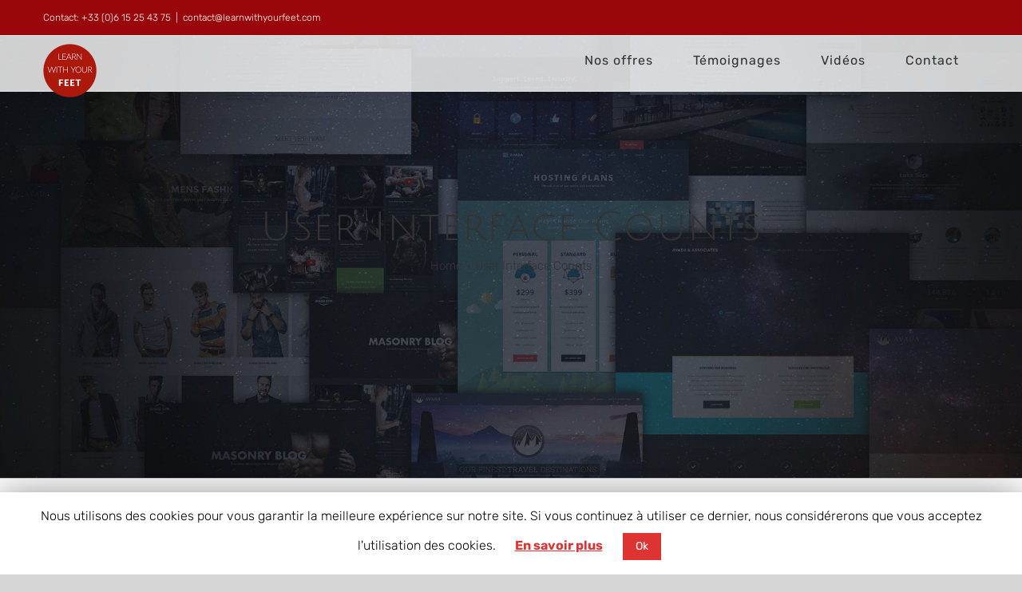

--- FILE ---
content_type: text/html; charset=UTF-8
request_url: https://www.learnwithyourfeet.com/user-interface-counts/
body_size: 11863
content:
<!DOCTYPE html>
<html class="avada-html-layout-wide" lang="fr-FR" prefix="og: http://ogp.me/ns# fb: http://ogp.me/ns/fb#">
<head>
	<meta http-equiv="X-UA-Compatible" content="IE=edge" />
	<meta http-equiv="Content-Type" content="text/html; charset=utf-8"/>
	<meta name="viewport" content="width=device-width, initial-scale=1" />
	<title>User Interface Counts - Learn with your feet</title>

<!-- This site is optimized with the Yoast SEO plugin v12.9.1 - https://yoast.com/wordpress/plugins/seo/ -->
<meta name="robots" content="max-snippet:-1, max-image-preview:large, max-video-preview:-1"/>
<link rel="canonical" href="https://www.learnwithyourfeet.com/user-interface-counts/" />
<meta property="og:locale" content="fr_FR" />
<meta property="og:type" content="article" />
<meta property="og:title" content="User Interface Counts - Learn with your feet" />
<meta property="og:description" content="orem ipsum dolor sit amet, consectetur adipiscing elit. Mauris quis &hellip;" />
<meta property="og:url" content="https://www.learnwithyourfeet.com/user-interface-counts/" />
<meta property="og:site_name" content="Learn with your feet" />
<meta property="article:section" content="design" />
<meta property="article:published_time" content="2017-12-07T21:57:07+00:00" />
<meta property="og:image" content="https://www.learnwithyourfeet.com/site/wp-content/uploads/2017/12/promote_post_5.jpg" />
<meta property="og:image:secure_url" content="https://www.learnwithyourfeet.com/site/wp-content/uploads/2017/12/promote_post_5.jpg" />
<meta property="og:image:width" content="1500" />
<meta property="og:image:height" content="800" />
<meta name="twitter:card" content="summary_large_image" />
<meta name="twitter:description" content="orem ipsum dolor sit amet, consectetur adipiscing elit. Mauris quis [&hellip;]" />
<meta name="twitter:title" content="User Interface Counts - Learn with your feet" />
<meta name="twitter:image" content="https://www.learnwithyourfeet.com/site/wp-content/uploads/2017/12/promote_post_5.jpg" />
<script type='application/ld+json' class='yoast-schema-graph yoast-schema-graph--main'>{"@context":"https://schema.org","@graph":[{"@type":"WebSite","@id":"https://www.learnwithyourfeet.com/#website","url":"https://www.learnwithyourfeet.com/","name":"Learn with your feet","description":"Your English Coach \u00e0 Amiens","potentialAction":{"@type":"SearchAction","target":"https://www.learnwithyourfeet.com/?s={search_term_string}","query-input":"required name=search_term_string"}},{"@type":"ImageObject","@id":"https://www.learnwithyourfeet.com/user-interface-counts/#primaryimage","url":"https://www.learnwithyourfeet.com/site/wp-content/uploads/2017/12/promote_post_5.jpg","width":1500,"height":800},{"@type":"WebPage","@id":"https://www.learnwithyourfeet.com/user-interface-counts/#webpage","url":"https://www.learnwithyourfeet.com/user-interface-counts/","inLanguage":"fr-FR","name":"User Interface Counts - Learn with your feet","isPartOf":{"@id":"https://www.learnwithyourfeet.com/#website"},"primaryImageOfPage":{"@id":"https://www.learnwithyourfeet.com/user-interface-counts/#primaryimage"},"datePublished":"2017-12-07T21:57:07+00:00","dateModified":"2017-12-07T21:57:07+00:00","author":{"@id":"https://www.learnwithyourfeet.com/#/schema/person/80b2dfe9ef82aa34658dbd8b5c5df3aa"}},{"@type":["Person"],"@id":"https://www.learnwithyourfeet.com/#/schema/person/80b2dfe9ef82aa34658dbd8b5c5df3aa","name":"Admin","image":{"@type":"ImageObject","@id":"https://www.learnwithyourfeet.com/#authorlogo","url":"https://secure.gravatar.com/avatar/e62721156bf26eda26bd9d076b4568a6?s=96&d=mm&r=g","caption":"Admin"},"sameAs":[]}]}</script>
<!-- / Yoast SEO plugin. -->

<link rel='dns-prefetch' href='//s.w.org' />
<link rel="alternate" type="application/rss+xml" title="Learn with your feet &raquo; Flux" href="https://www.learnwithyourfeet.com/feed/" />
		
		
		
		
				
		<meta property="og:title" content="User Interface Counts"/>
		<meta property="og:type" content="article"/>
		<meta property="og:url" content="https://www.learnwithyourfeet.com/user-interface-counts/"/>
		<meta property="og:site_name" content="Learn with your feet"/>
		<meta property="og:description" content="Lorem ipsum dolor sit amet, consectetur adipiscing elit. Mauris quis orci quis metus euismod vulputate vitae vitae nunc. Aliquam erat volutpat. Mauris in eros dapibus, pellentesque justo sed, posuere urna. Etiam risus justo, porttitor ac odio ut, consequat interdum odio. Mauris tristique at risus eget facilisis. Vivamus mattis metus sit amet tortor eleifend euismod. Integer"/>

									<meta property="og:image" content="https://www.learnwithyourfeet.com/site/wp-content/uploads/2017/12/promote_post_5.jpg"/>
									<script type="text/javascript">
			window._wpemojiSettings = {"baseUrl":"https:\/\/s.w.org\/images\/core\/emoji\/13.0.0\/72x72\/","ext":".png","svgUrl":"https:\/\/s.w.org\/images\/core\/emoji\/13.0.0\/svg\/","svgExt":".svg","source":{"concatemoji":"https:\/\/www.learnwithyourfeet.com\/site\/wp-includes\/js\/wp-emoji-release.min.js?ver=5.5.17"}};
			!function(e,a,t){var n,r,o,i=a.createElement("canvas"),p=i.getContext&&i.getContext("2d");function s(e,t){var a=String.fromCharCode;p.clearRect(0,0,i.width,i.height),p.fillText(a.apply(this,e),0,0);e=i.toDataURL();return p.clearRect(0,0,i.width,i.height),p.fillText(a.apply(this,t),0,0),e===i.toDataURL()}function c(e){var t=a.createElement("script");t.src=e,t.defer=t.type="text/javascript",a.getElementsByTagName("head")[0].appendChild(t)}for(o=Array("flag","emoji"),t.supports={everything:!0,everythingExceptFlag:!0},r=0;r<o.length;r++)t.supports[o[r]]=function(e){if(!p||!p.fillText)return!1;switch(p.textBaseline="top",p.font="600 32px Arial",e){case"flag":return s([127987,65039,8205,9895,65039],[127987,65039,8203,9895,65039])?!1:!s([55356,56826,55356,56819],[55356,56826,8203,55356,56819])&&!s([55356,57332,56128,56423,56128,56418,56128,56421,56128,56430,56128,56423,56128,56447],[55356,57332,8203,56128,56423,8203,56128,56418,8203,56128,56421,8203,56128,56430,8203,56128,56423,8203,56128,56447]);case"emoji":return!s([55357,56424,8205,55356,57212],[55357,56424,8203,55356,57212])}return!1}(o[r]),t.supports.everything=t.supports.everything&&t.supports[o[r]],"flag"!==o[r]&&(t.supports.everythingExceptFlag=t.supports.everythingExceptFlag&&t.supports[o[r]]);t.supports.everythingExceptFlag=t.supports.everythingExceptFlag&&!t.supports.flag,t.DOMReady=!1,t.readyCallback=function(){t.DOMReady=!0},t.supports.everything||(n=function(){t.readyCallback()},a.addEventListener?(a.addEventListener("DOMContentLoaded",n,!1),e.addEventListener("load",n,!1)):(e.attachEvent("onload",n),a.attachEvent("onreadystatechange",function(){"complete"===a.readyState&&t.readyCallback()})),(n=t.source||{}).concatemoji?c(n.concatemoji):n.wpemoji&&n.twemoji&&(c(n.twemoji),c(n.wpemoji)))}(window,document,window._wpemojiSettings);
		</script>
		<style type="text/css">
img.wp-smiley,
img.emoji {
	display: inline !important;
	border: none !important;
	box-shadow: none !important;
	height: 1em !important;
	width: 1em !important;
	margin: 0 .07em !important;
	vertical-align: -0.1em !important;
	background: none !important;
	padding: 0 !important;
}
</style>
	<link rel='stylesheet' id='ai1ec_style-css'  href='//www.learnwithyourfeet.com/site/wp-content/plugins/all-in-one-event-calendar/cache/b8dccca1_ai1ec_parsed_css.css?ver=2.6.1' type='text/css' media='all' />
<link rel='stylesheet' id='cookie-law-info-css'  href='https://www.learnwithyourfeet.com/site/wp-content/plugins/cookie-law-info/public/css/cookie-law-info-public.css?ver=1.8.2' type='text/css' media='all' />
<link rel='stylesheet' id='cookie-law-info-gdpr-css'  href='https://www.learnwithyourfeet.com/site/wp-content/plugins/cookie-law-info/public/css/cookie-law-info-gdpr.css?ver=1.8.2' type='text/css' media='all' />
<link rel='stylesheet' id='rs-plugin-settings-css'  href='https://www.learnwithyourfeet.com/site/wp-content/plugins/revslider/public/assets/css/settings.css?ver=5.4.8.3' type='text/css' media='all' />
<style id='rs-plugin-settings-inline-css' type='text/css'>
#rs-demo-id {}
</style>
<link rel='stylesheet' id='avada-stylesheet-css'  href='https://www.learnwithyourfeet.com/site/wp-content/themes/Avada/assets/css/style.min.css?ver=5.8.2' type='text/css' media='all' />
<link rel='stylesheet' id='child-style-css'  href='https://www.learnwithyourfeet.com/site/wp-content/themes/Avada-Child-Theme/style.css?ver=5.5.17' type='text/css' media='all' />
<!--[if IE]>
<link rel='stylesheet' id='avada-IE-css'  href='https://www.learnwithyourfeet.com/site/wp-content/themes/Avada/assets/css/ie.min.css?ver=5.8.2' type='text/css' media='all' />
<style id='avada-IE-inline-css' type='text/css'>
.avada-select-parent .select-arrow{background-color:#ffffff}
.select-arrow{background-color:#ffffff}
</style>
<![endif]-->
<link rel='stylesheet' id='fusion-dynamic-css-css'  href='https://www.learnwithyourfeet.com/site/wp-content/uploads/fusion-styles/4e2290a3adc0f08bf1273e237072af85.min.css?ver=5.5.17' type='text/css' media='all' />
<link rel='stylesheet' id='wpdevelop-bts-css'  href='https://www.learnwithyourfeet.com/site/wp-content/plugins/booking/assets/libs/bootstrap/css/bootstrap.css?ver=3.3.5.1' type='text/css' media='all' />
<link rel='stylesheet' id='wpdevelop-bts-theme-css'  href='https://www.learnwithyourfeet.com/site/wp-content/plugins/booking/assets/libs/bootstrap/css/bootstrap-theme.css?ver=3.3.5.1' type='text/css' media='all' />
<link rel='stylesheet' id='wpbc-client-pages-css'  href='https://www.learnwithyourfeet.com/site/wp-content/plugins/booking/css/client.css?ver=8.7.2' type='text/css' media='all' />
<link rel='stylesheet' id='wpbc-calendar-css'  href='https://www.learnwithyourfeet.com/site/wp-content/plugins/booking/css/calendar.css?ver=8.7.2' type='text/css' media='all' />
<link rel='stylesheet' id='wpbc-calendar-skin-css'  href='https://www.learnwithyourfeet.com/site/wp-content/plugins/booking/css/skins/traditional.css?ver=8.7.2' type='text/css' media='all' />
<link rel='stylesheet' id='wpbc-flex-timeline-css'  href='https://www.learnwithyourfeet.com/site/wp-content/plugins/booking/core/timeline/v2/css/timeline_v2.css?ver=8.7.2' type='text/css' media='all' />
<link rel='stylesheet' id='wpbc-flex-timeline-skin-css'  href='https://www.learnwithyourfeet.com/site/wp-content/plugins/booking/core/timeline/v2/css/timeline_skin_v2.css?ver=8.7.2' type='text/css' media='all' />
<script type='text/javascript' src='https://www.learnwithyourfeet.com/site/wp-includes/js/jquery/jquery.js?ver=1.12.4-wp' id='jquery-core-js'></script>
<script type='text/javascript' id='cookie-law-info-js-extra'>
/* <![CDATA[ */
var Cli_Data = {"nn_cookie_ids":[],"cookielist":[]};
var log_object = {"ajax_url":"https:\/\/www.learnwithyourfeet.com\/site\/wp-admin\/admin-ajax.php"};
/* ]]> */
</script>
<script type='text/javascript' src='https://www.learnwithyourfeet.com/site/wp-content/plugins/cookie-law-info/public/js/cookie-law-info-public.js?ver=1.8.2' id='cookie-law-info-js'></script>
<script type='text/javascript' src='https://www.learnwithyourfeet.com/site/wp-content/plugins/revslider/public/assets/js/jquery.themepunch.tools.min.js?ver=5.4.8.3' id='tp-tools-js'></script>
<script type='text/javascript' src='https://www.learnwithyourfeet.com/site/wp-content/plugins/revslider/public/assets/js/jquery.themepunch.revolution.min.js?ver=5.4.8.3' id='revmin-js'></script>
<script type='text/javascript' id='wpbc-global-vars-js-extra'>
/* <![CDATA[ */
var wpbc_global1 = {"wpbc_ajaxurl":"https:\/\/www.learnwithyourfeet.com\/site\/wp-admin\/admin-ajax.php","wpdev_bk_plugin_url":"https:\/\/www.learnwithyourfeet.com\/site\/wp-content\/plugins\/booking","wpdev_bk_today":"[2026,1,16,7,26]","visible_booking_id_on_page":"[]","booking_max_monthes_in_calendar":"1y","user_unavilable_days":"[0,1,3,4,5,6,999]","wpdev_bk_edit_id_hash":"","wpdev_bk_plugin_filename":"wpdev-booking.php","bk_days_selection_mode":"single","wpdev_bk_personal":"0","block_some_dates_from_today":"0","message_verif_requred":"Ce champ est obligatoire","message_verif_requred_for_check_box":"Cette case doit \u00eatre coch\u00e9e","message_verif_requred_for_radio_box":"Au moins une option doit \u00eatre s\u00e9lectionn\u00e9e","message_verif_emeil":"Champ courriel incorrect","message_verif_same_emeil":"Vos adresses mail ne correspondent pas","message_verif_selectdts":"Merci de s\u00e9lectionner vos dates de r\u00e9servation dans le calendrier.","parent_booking_resources":"[]","new_booking_title":"Merci pour votre r\u00e9servation.  Nous vous enverrons une confirmation de votre r\u00e9servation le plus t\u00f4t possible.","new_booking_title_time":"7000","type_of_thank_you_message":"message","thank_you_page_URL":"https:\/\/www.learnwithyourfeet.com\/thank-you","is_am_pm_inside_time":"false","is_booking_used_check_in_out_time":"false","wpbc_active_locale":"fr_FR","wpbc_message_processing":"En cours de traitement","wpbc_message_deleting":"Suppression","wpbc_message_updating":"Mise \u00e0 jour","wpbc_message_saving":"Sauvegarde","message_checkinouttime_error":"Erreur ! S\\'il vous plait remettez \u00e0 z\u00e9ro les dates d\\'entr\u00e9e\/sortie ci-dessus.","message_starttime_error":"Heure de d\u00e9but invalide. Cette date ou heure est peut etre d\u00e9j\u00e0 r\u00e9serv\u00e9, ou d\u00e9j\u00e0 dans le pass\u00e9! Merci de choisir une autre date ou heure.","message_endtime_error":"Heure de fin invalide. Cette date ou heure est peut etre d\u00e9j\u00e0 r\u00e9serv\u00e9, ou d\u00e9j\u00e0 dans le pass\u00e9, ou avant le d\u00e9but! Merci de choisir une autre date ou heure.","message_rangetime_error":"Cette date ou heure est peut etre d\u00e9j\u00e0 r\u00e9serv\u00e9, ou d\u00e9j\u00e0 dans le pass\u00e9!","message_durationtime_error":"Cette date ou heure est peut etre d\u00e9j\u00e0 r\u00e9serv\u00e9, ou d\u00e9j\u00e0 dans le pass\u00e9!","bk_highlight_timeslot_word":"Heures:"};
/* ]]> */
</script>
<script type='text/javascript' src='https://www.learnwithyourfeet.com/site/wp-content/plugins/booking/js/wpbc_vars.js?ver=8.7.2' id='wpbc-global-vars-js'></script>
<script type='text/javascript' src='https://www.learnwithyourfeet.com/site/wp-content/plugins/booking/assets/libs/bootstrap/js/bootstrap.js?ver=3.3.5.1' id='wpdevelop-bootstrap-js'></script>
<script type='text/javascript' src='https://www.learnwithyourfeet.com/site/wp-content/plugins/booking/js/wpbc-migrate.js?ver=1.1' id='wpbc-migrate-js'></script>
<script type='text/javascript' src='https://www.learnwithyourfeet.com/site/wp-content/plugins/booking/js/datepick/jquery.datepick.js?ver=1.1' id='wpbc-datepick-js'></script>
<script type='text/javascript' src='https://www.learnwithyourfeet.com/site/wp-content/plugins/booking/js/datepick/jquery.datepick-fr.js?ver=1.1' id='wpbc-datepick-localize-js'></script>
<script type='text/javascript' src='https://www.learnwithyourfeet.com/site/wp-content/plugins/booking/js/client.js?ver=8.7.2' id='wpbc-main-client-js'></script>
<script type='text/javascript' src='https://www.learnwithyourfeet.com/site/wp-content/plugins/booking/js/wpbc_times.js?ver=8.7.2' id='wpbc-times-js'></script>
<script type='text/javascript' src='https://www.learnwithyourfeet.com/site/wp-content/plugins/booking/core/timeline/v2/_out/timeline_v2.js?ver=8.7.2' id='wpbc-timeline-flex-js'></script>
<link rel="https://api.w.org/" href="https://www.learnwithyourfeet.com/wp-json/" /><link rel="alternate" type="application/json" href="https://www.learnwithyourfeet.com/wp-json/wp/v2/posts/341" /><link rel="EditURI" type="application/rsd+xml" title="RSD" href="https://www.learnwithyourfeet.com/site/xmlrpc.php?rsd" />
<link rel="wlwmanifest" type="application/wlwmanifest+xml" href="https://www.learnwithyourfeet.com/site/wp-includes/wlwmanifest.xml" /> 
<meta name="generator" content="WordPress 5.5.17" />
<link rel='shortlink' href='https://www.learnwithyourfeet.com/?p=341' />
<link rel="alternate" type="application/json+oembed" href="https://www.learnwithyourfeet.com/wp-json/oembed/1.0/embed?url=https%3A%2F%2Fwww.learnwithyourfeet.com%2Fuser-interface-counts%2F" />
<link rel="alternate" type="text/xml+oembed" href="https://www.learnwithyourfeet.com/wp-json/oembed/1.0/embed?url=https%3A%2F%2Fwww.learnwithyourfeet.com%2Fuser-interface-counts%2F&#038;format=xml" />
		<script type="text/javascript">
			var cli_flush_cache=2;
		</script>
		<meta name="generator" content="Powered by Slider Revolution 5.4.8.3 - responsive, Mobile-Friendly Slider Plugin for WordPress with comfortable drag and drop interface." />
<link rel="icon" href="https://www.learnwithyourfeet.com/site/wp-content/uploads/2019/03/cropped-logo-32x32.png" sizes="32x32" />
<link rel="icon" href="https://www.learnwithyourfeet.com/site/wp-content/uploads/2019/03/cropped-logo-192x192.png" sizes="192x192" />
<link rel="apple-touch-icon" href="https://www.learnwithyourfeet.com/site/wp-content/uploads/2019/03/cropped-logo-180x180.png" />
<meta name="msapplication-TileImage" content="https://www.learnwithyourfeet.com/site/wp-content/uploads/2019/03/cropped-logo-270x270.png" />
<script type="text/javascript">function setREVStartSize(e){									
						try{ e.c=jQuery(e.c);var i=jQuery(window).width(),t=9999,r=0,n=0,l=0,f=0,s=0,h=0;
							if(e.responsiveLevels&&(jQuery.each(e.responsiveLevels,function(e,f){f>i&&(t=r=f,l=e),i>f&&f>r&&(r=f,n=e)}),t>r&&(l=n)),f=e.gridheight[l]||e.gridheight[0]||e.gridheight,s=e.gridwidth[l]||e.gridwidth[0]||e.gridwidth,h=i/s,h=h>1?1:h,f=Math.round(h*f),"fullscreen"==e.sliderLayout){var u=(e.c.width(),jQuery(window).height());if(void 0!=e.fullScreenOffsetContainer){var c=e.fullScreenOffsetContainer.split(",");if (c) jQuery.each(c,function(e,i){u=jQuery(i).length>0?u-jQuery(i).outerHeight(!0):u}),e.fullScreenOffset.split("%").length>1&&void 0!=e.fullScreenOffset&&e.fullScreenOffset.length>0?u-=jQuery(window).height()*parseInt(e.fullScreenOffset,0)/100:void 0!=e.fullScreenOffset&&e.fullScreenOffset.length>0&&(u-=parseInt(e.fullScreenOffset,0))}f=u}else void 0!=e.minHeight&&f<e.minHeight&&(f=e.minHeight);e.c.closest(".rev_slider_wrapper").css({height:f})					
						}catch(d){console.log("Failure at Presize of Slider:"+d)}						
					};</script>
		<style type="text/css" id="wp-custom-css">
			.slick-initialized .slick-slide.slick-active{cursor: default;}
/* colore icone*/
.fa-arrow-right:before {
    color: white;
}
/* img tonde testimonianze*/
.testimonial-thumbnail img{
    border-radius: 50%;
}


#img-7 {filter: hue-rotate(45deg); -webkit-filter: hue-rotate(45deg);}



.fusion-carousel .fusion-carousel-wrapper {
    filter: grayscale(100%);
    -webkit-filter: grayscale(100%);
    -moz-filter: grayscale(100%);
    -ms-filter: grayscale(100%); 
    -o-filter: grayscale(100%);
    filter: gray; /* Fix per Explorer */
}		</style>
		
		
	<script type="text/javascript">
		var doc = document.documentElement;
		doc.setAttribute('data-useragent', navigator.userAgent);
	</script>

	<!-- Global site tag (gtag.js) - Google Analytics -->
<script async src="https://www.googletagmanager.com/gtag/js?id=UA-143456351-1"></script>
<script>
  window.dataLayer = window.dataLayer || [];
  function gtag(){dataLayer.push(arguments);}
  gtag('js', new Date());

  gtag('config', 'UA-143456351-1');
</script></head>

<body class="post-template-default single single-post postid-341 single-format-standard fusion-image-hovers fusion-body ltr no-tablet-sticky-header no-mobile-sticky-header no-mobile-slidingbar no-mobile-totop fusion-disable-outline mobile-logo-pos-left layout-wide-mode fusion-top-header menu-text-align-center mobile-menu-design-modern fusion-show-pagination-text fusion-header-layout-v3 avada-responsive avada-footer-fx-none fusion-search-form-classic fusion-avatar-square">
	<a class="skip-link screen-reader-text" href="#content">Skip to content</a>
				<div id="wrapper" class="">
		<div id="home" style="position:relative;top:-1px;"></div>
		
			<header class="fusion-header-wrapper fusion-header-shadow">
				<div class="fusion-header-v3 fusion-logo-left fusion-sticky-menu- fusion-sticky-logo- fusion-mobile-logo-1  fusion-mobile-menu-design-modern">
					
<div class="fusion-secondary-header">
	<div class="fusion-row">
					<div class="fusion-alignleft">
				<div class="fusion-contact-info">Contact: +33 (0)6 15 25 43 75<span class="fusion-header-separator">|</span><a href="mailto:con&#116;&#97;&#99;t&#64;le&#97;&#114;n&#119;ith&#121;ou&#114;f&#101;&#101;t&#46;&#99;o&#109;">con&#116;&#97;&#99;t&#64;le&#97;&#114;n&#119;ith&#121;ou&#114;f&#101;&#101;t&#46;&#99;o&#109;</a></div>			</div>
							<div class="fusion-alignright">
				<nav class="fusion-secondary-menu" role="navigation" aria-label="Secondary Menu"></nav>			</div>
			</div>
</div>
<div class="fusion-header-sticky-height"></div>
<div class="fusion-header">
	<div class="fusion-row">
					<div class="fusion-logo" data-margin-top="10px" data-margin-bottom="10px" data-margin-left="0px" data-margin-right="0px">
			<a class="fusion-logo-link"  href="https://www.learnwithyourfeet.com/" >

						<!-- standard logo -->
			<img src="https://www.learnwithyourfeet.com/site/wp-content/uploads/2019/06/logo-s-1.png" srcset="https://www.learnwithyourfeet.com/site/wp-content/uploads/2019/06/logo-s-1.png 1x, https://www.learnwithyourfeet.com/site/wp-content/uploads/2019/06/logo-s-1.png 2x" width="134" height="134" style="max-height:134px;height:auto;" alt="Learn with your feet Logo" data-retina_logo_url="https://www.learnwithyourfeet.com/site/wp-content/uploads/2019/06/logo-s-1.png" class="fusion-standard-logo" />

											<!-- mobile logo -->
				<img src="https://www.learnwithyourfeet.com/site/wp-content/uploads/2019/03/logo-s.png" srcset="https://www.learnwithyourfeet.com/site/wp-content/uploads/2019/03/logo-s.png 1x, https://www.learnwithyourfeet.com/site/wp-content/uploads/2019/03/logo-s.png 2x" width="168" height="168" style="max-height:168px;height:auto;" alt="Learn with your feet Logo" data-retina_logo_url="https://www.learnwithyourfeet.com/site/wp-content/uploads/2019/03/logo-s.png" class="fusion-mobile-logo" />
			
					</a>
		</div>		<nav class="fusion-main-menu" aria-label="Main Menu"><ul id="menu-menu2021" class="fusion-menu"><li  id="menu-item-11185"  class="menu-item menu-item-type-custom menu-item-object-custom menu-item-home menu-item-11185"  data-item-id="11185"><a  href="https://www.learnwithyourfeet.com/#Nosoffres" class="fusion-background-highlight"><span class="menu-text">Nos offres</span></a></li><li  id="menu-item-11190"  class="menu-item menu-item-type-custom menu-item-object-custom menu-item-home menu-item-11190"  data-item-id="11190"><a  href="https://www.learnwithyourfeet.com/#Témoignages" class="fusion-background-highlight"><span class="menu-text">Témoignages</span></a></li><li  id="menu-item-11352"  class="menu-item menu-item-type-post_type menu-item-object-page menu-item-11352"  data-item-id="11352"><a  href="https://www.learnwithyourfeet.com/videos/" class="fusion-background-highlight"><span class="menu-text">Vidéos</span></a></li><li  id="menu-item-11193"  class="menu-item menu-item-type-custom menu-item-object-custom menu-item-home menu-item-11193"  data-item-id="11193"><a  href="https://www.learnwithyourfeet.com/#Contact" class="fusion-background-highlight"><span class="menu-text">Contact</span></a></li></ul></nav>	<div class="fusion-mobile-menu-icons">
							<a href="#" class="fusion-icon fusion-icon-bars" aria-label="Toggle mobile menu" aria-expanded="false"></a>
		
		
		
			</div>
	
<nav class="fusion-mobile-nav-holder fusion-mobile-menu-text-align-left" aria-label="Main Menu Mobile"></nav>

					</div>
</div>
				</div>
				<div class="fusion-clearfix"></div>
			</header>
					
		
		<div id="sliders-container">
					</div>
				
		
					<div class="fusion-page-title-bar fusion-page-title-bar-none fusion-page-title-bar-center">
	<div class="fusion-page-title-row">
		<div class="fusion-page-title-wrapper">
			<div class="fusion-page-title-captions">

																			<h1 class="entry-title">User Interface Counts</h1>

									
															<div class="fusion-page-title-secondary">
							<div class="fusion-breadcrumbs"><span itemscope itemtype="http://data-vocabulary.org/Breadcrumb"><a itemprop="url" href="https://www.learnwithyourfeet.com"><span itemprop="title">Home</span></a></span><span class="fusion-breadcrumb-sep">•</span><span class="breadcrumb-leaf">User Interface Counts</span></div>						</div>
									
			</div>

			
		</div>
	</div>
</div>
				
				<main id="main" class="clearfix " style="">
			<div class="fusion-row" style="">

<section id="content" style="width: 100%;">
		
					<article id="post-341" class="post post-341 type-post status-publish format-standard has-post-thumbnail hentry category-design category-technology category-trending">
						
																													<div class="fusion-flexslider flexslider fusion-flexslider-loading post-slideshow fusion-post-slideshow">
							<ul class="slides">
																									<li>
																																												<a href="https://www.learnwithyourfeet.com/site/wp-content/uploads/2017/12/promote_post_5.jpg" data-rel="iLightbox[gallery341]" title="" data-title="promote_post_5" data-caption="" aria-label="promote_post_5">
													<span class="screen-reader-text">View Larger Image</span>
													<img width="1500" height="800" src="https://www.learnwithyourfeet.com/site/wp-content/uploads/2017/12/promote_post_5.jpg" class="attachment-full size-full wp-post-image" alt="" loading="lazy" />												</a>
																														</li>

																																																																																																																																																																											</ul>
						</div>
																		
															<h2 class="entry-title fusion-post-title">User Interface Counts</h2>										<div class="post-content">
				<p><span class="fusion-dropcap dropcap dropcap-boxed" style="border-radius:4px;background-color:#9e9e9e;">L</span>orem ipsum dolor sit amet, consectetur adipiscing elit. Mauris quis orci quis metus euismod vulputate vitae vitae nunc. Aliquam erat volutpat. Mauris in eros dapibus, pellentesque justo sed, posuere urna. Etiam risus justo, porttitor ac odio ut, consequat interdum odio. Mauris tristique at risus eget facilisis. Vivamus mattis metus sit amet tortor eleifend euismod. Integer varius tellus sed justo suscipit, vel fermentum ante consequat. Praesent malesuada consequat tellus, nec condimentum erat mattis ut. Donec vitae vehicula mi. Nullam rhoncus, nisi vel mattis vulputate, sapien elit tempor odio, in finibus lacus lorem rutrum sem. Phasellus nec purus odio.</p>
<p>Nulla ullamcorper, erat a efficitur suscipit, mi quam convallis purus, in vestibulum diam lacus ut quam. Cras semper magna nec risus rhoncus porttitor. Integer aliquet tristique malesuada. Pellentesque condimentum vehicula commodo. Lorem ipsum dolor sit amet, consectetur adipiscing elit. Curabitur lacus mi, pharetra at felis a, feugiat semper tortor. Aenean suscipit odio non interdum pellentesque. Phasellus auctor, magna vitae vestibulum pharetra, ante metus posuere massa, sed ornare odio arcu eget nisl. Pellentesque suscipit libero nec neque vulputate porta. Fusce mi diam, facilisis non vulputate vel, convallis sed augue. Ut luctus tincidunt interdum.</p>
<blockquote><p>Donec viverra, ipsum vitae fringilla malesuada, nulla mauris consequat lacus, in egestas felis lorem et tortor. Vivamus eu sagittis nisi. Aenean quis lacus nec ligula facilisis interdum. Integer id enim vel nulla pellentesque sodales non nec orci.</p></blockquote>
<p> Ut vel ex volutpat, sagittis felis sed, cursus lacus. Vestibulum non eros velit. Vivamus imperdiet nec lacus eu condimentum. Cras sed felis sodales, gravida quam non, porta enim. Donec vulputate euismod venenatis. Vivamus nec risus ante. Nunc vehicula, lorem feugiat accumsan dignissim, lectus felis rhoncus leo, in pulvinar eros ligula non orci. Donec dignissim tellus sed laoreet sodales. Duis est neque, porttitor quis porttitor a, eleifend sed tellus. Integer ultricies rutrum nisl at euismod.</p>
<h4>Sed non risus maximus ullamcorper turpi</h4>
<p>Quisque tortor purus, luctus sit amet dui vel, dapibus pretium sapien. Ut placerat est lacus, non accumsan nunc congue ut. Nunc fermentum molestie urna, in faucibus justo tristique at. Morbi ut lacinia magna. Cras a feugiat eros, ac placerat nulla. Donec pretium velit vel justo convallis pellentesque. Pellentesque cursus pretium justo, a lacinia lacus iaculis bibendum.</p>
<p>Proin pellentesque finibus mauris, ac posuere dui placerat vitae. Maecenas ac elit eget enim aliquet rutrum. Phasellus egestas ipsum tortor, quis elementum dui euismod sit amet. Etiam nec nibh a augue viverra aliquet non feugiat neque. Donec elementum placerat maximus. Pellentesque habitant morbi tristique senectus et netus et malesuada fames ac turpis egestas. Nulla quis nibh elementum, rhoncus odio et, rhoncus orci. Sed non risus maximus, ullamcorper turpis non, viverra orci.</p>
							</div>

												<div class="fusion-meta-info"><div class="fusion-meta-info-wrapper">By <span class="vcard"><span class="fn"><a href="https://www.learnwithyourfeet.com/author/admin/" title="Articles par Admin" rel="author">Admin</a></span></span><span class="fusion-inline-sep">|</span><span class="updated rich-snippet-hidden">2017-12-07T21:57:07+01:00</span><span>décembre 7th, 2017</span><span class="fusion-inline-sep">|</span><a href="https://www.learnwithyourfeet.com/category/design/" rel="category tag">design</a>, <a href="https://www.learnwithyourfeet.com/category/technology/" rel="category tag">technology</a>, <a href="https://www.learnwithyourfeet.com/category/trending/" rel="category tag">trending</a><span class="fusion-inline-sep">|</span><span class="fusion-comments"><span>Commentaires fermés<span class="screen-reader-text"> sur User Interface Counts</span></span></span></div></div>													<div class="fusion-sharing-box fusion-single-sharing-box share-box">
		<h4>Share This Content!</h4>
		<div class="fusion-social-networks boxed-icons"><div class="fusion-social-networks-wrapper"><a  class="fusion-social-network-icon fusion-tooltip fusion-facebook fusion-icon-facebook" style="color:#ffffff;background-color:#3b5998;border-color:#3b5998;border-radius:4px;" href="https://www.facebook.com/sharer.php?u=https%3A%2F%2Fwww.learnwithyourfeet.com%2Fuser-interface-counts%2F&amp;t=User%20Interface%20Counts" target="_blank" data-placement="top" data-title="Facebook" data-toggle="tooltip" title="Facebook"><span class="screen-reader-text">Facebook</span></a><a  class="fusion-social-network-icon fusion-tooltip fusion-twitter fusion-icon-twitter" style="color:#ffffff;background-color:#55acee;border-color:#55acee;border-radius:4px;" href="https://twitter.com/share?text=User%20Interface%20Counts&amp;url=https%3A%2F%2Fwww.learnwithyourfeet.com%2Fuser-interface-counts%2F" target="_blank" rel="noopener noreferrer" data-placement="top" data-title="Twitter" data-toggle="tooltip" title="Twitter"><span class="screen-reader-text">Twitter</span></a><a  class="fusion-social-network-icon fusion-tooltip fusion-linkedin fusion-icon-linkedin" style="color:#ffffff;background-color:#0077b5;border-color:#0077b5;border-radius:4px;" href="https://www.linkedin.com/shareArticle?mini=true&amp;url=https://www.learnwithyourfeet.com/user-interface-counts/&amp;title=User%20Interface%20Counts&amp;summary=Lorem%20ipsum%20dolor%20sit%20amet%2C%20consectetur%20adipiscing%20elit.%20Mauris%20quis%20orci%20quis%20metus%20euismod%20vulputate%20vitae%20vitae%20nunc.%20Aliquam%20erat%20volutpat.%20Mauris%20in%20eros%20dapibus%2C%20pellentesque%20justo%20sed%2C%20posuere%20urna.%20Etiam%20risus%20justo%2C%20porttitor%20ac%20odio%20ut%2C%20consequat" target="_blank" rel="noopener noreferrer" data-placement="top" data-title="LinkedIn" data-toggle="tooltip" title="LinkedIn"><span class="screen-reader-text">LinkedIn</span></a><a  class="fusion-social-network-icon fusion-tooltip fusion-whatsapp fusion-icon-whatsapp" style="color:#ffffff;background-color:#77e878;border-color:#77e878;border-radius:4px;" href="https://api.whatsapp.com/send?text=https%3A%2F%2Fwww.learnwithyourfeet.com%2Fuser-interface-counts%2F" target="_blank" rel="noopener noreferrer" data-placement="top" data-title="Whatsapp" data-toggle="tooltip" title="Whatsapp"><span class="screen-reader-text">Whatsapp</span></a><a  class="fusion-social-network-icon fusion-tooltip fusion-googleplus fusion-icon-googleplus" style="color:#ffffff;background-color:#dc4e41;border-color:#dc4e41;border-radius:4px;" href="https://plus.google.com/share?url=https://www.learnwithyourfeet.com/user-interface-counts/" onclick="javascript:window.open(this.href,&#039;&#039;, &#039;menubar=no,toolbar=no,resizable=yes,scrollbars=yes,height=600,width=600&#039;);return false;" target="_blank" rel="noopener noreferrer" data-placement="top" data-title="Google+" data-toggle="tooltip" title="Google+"><span class="screen-reader-text">Google+</span></a><a  class="fusion-social-network-icon fusion-tooltip fusion-tumblr fusion-icon-tumblr" style="color:#ffffff;background-color:#35465c;border-color:#35465c;border-radius:4px;" href="http://www.tumblr.com/share/link?url=https%3A%2F%2Fwww.learnwithyourfeet.com%2Fuser-interface-counts%2F&amp;name=User%20Interface%20Counts&amp;description=Lorem%20ipsum%20dolor%20sit%20amet%2C%20consectetur%20adipiscing%20elit.%20Mauris%20quis%20orci%20quis%20metus%20euismod%20vulputate%20vitae%20vitae%20nunc.%20Aliquam%20erat%20volutpat.%20Mauris%20in%20eros%20dapibus%2C%20pellentesque%20justo%20sed%2C%20posuere%20urna.%20Etiam%20risus%20justo%2C%20porttitor%20ac%20odio%20ut%2C%20consequat%20interdum%20odio.%20Mauris%20tristique%20at%20risus%20eget%20facilisis.%20Vivamus%20mattis%20metus%20sit%20amet%20tortor%20eleifend%20euismod.%20Integer" target="_blank" rel="noopener noreferrer" data-placement="top" data-title="Tumblr" data-toggle="tooltip" title="Tumblr"><span class="screen-reader-text">Tumblr</span></a><a  class="fusion-social-network-icon fusion-tooltip fusion-pinterest fusion-icon-pinterest" style="color:#ffffff;background-color:#bd081c;border-color:#bd081c;border-radius:4px;" href="http://pinterest.com/pin/create/button/?url=https%3A%2F%2Fwww.learnwithyourfeet.com%2Fuser-interface-counts%2F&amp;description=Lorem%20ipsum%20dolor%20sit%20amet%2C%20consectetur%20adipiscing%20elit.%20Mauris%20quis%20orci%20quis%20metus%20euismod%20vulputate%20vitae%20vitae%20nunc.%20Aliquam%20erat%20volutpat.%20Mauris%20in%20eros%20dapibus%2C%20pellentesque%20justo%20sed%2C%20posuere%20urna.%20Etiam%20risus%20justo%2C%20porttitor%20ac%20odio%20ut%2C%20consequat%20interdum%20odio.%20Mauris%20tristique%20at%20risus%20eget%20facilisis.%20Vivamus%20mattis%20metus%20sit%20amet%20tortor%20eleifend%20euismod.%20Integer&amp;media=https%3A%2F%2Fwww.learnwithyourfeet.com%2Fsite%2Fwp-content%2Fuploads%2F2017%2F12%2Fpromote_post_5.jpg" target="_blank" rel="noopener noreferrer" data-placement="top" data-title="Pinterest" data-toggle="tooltip" title="Pinterest"><span class="screen-reader-text">Pinterest</span></a><a  class="fusion-social-network-icon fusion-tooltip fusion-mail fusion-icon-mail fusion-last-social-icon" style="color:#ffffff;background-color:#000000;border-color:#000000;border-radius:4px;" href="mailto:?subject=User%20Interface%20Counts&amp;body=https://www.learnwithyourfeet.com/user-interface-counts/" target="_self" rel="noopener noreferrer" data-placement="top" data-title="Email" data-toggle="tooltip" title="Email"><span class="screen-reader-text">Email</span></a><div class="fusion-clearfix"></div></div></div>	</div>
													<section class="related-posts single-related-posts">
					<div class="fusion-title fusion-title-size-three sep-" style="margin-top:0px;margin-bottom:31px;">
					<h3 class="title-heading-left">
						Related Posts					</h3>
					<div class="title-sep-container">
						<div class="title-sep sep-"></div>
					</div>
				</div>
				
	
	
	
	
				<div class="fusion-carousel fusion-carousel-title-below-image" data-imagesize="fixed" data-metacontent="yes" data-autoplay="no" data-touchscroll="yes" data-columns="3" data-itemmargin="30px" data-itemwidth="180" data-touchscroll="yes" data-scrollitems="1">
		<div class="fusion-carousel-positioner">
			<ul class="fusion-carousel-holder">
																							<li class="fusion-carousel-item">
						<div class="fusion-carousel-item-wrapper">
							

<div  class="fusion-image-wrapper fusion-image-size-fixed" aria-haspopup="true">
	
	
				<img src="https://www.learnwithyourfeet.com/site/wp-content/uploads/2017/12/promote_post_4-500x383.jpg" srcset="https://www.learnwithyourfeet.com/site/wp-content/uploads/2017/12/promote_post_4-500x383.jpg 1x, https://www.learnwithyourfeet.com/site/wp-content/uploads/2017/12/promote_post_4-500x383@2x.jpg 2x" width="500" height="383" alt="Never Settle" />


		<div class="fusion-rollover">
	<div class="fusion-rollover-content">

														<a class="fusion-rollover-link" href="https://www.learnwithyourfeet.com/never-settle/">Never Settle</a>
			
														
								
													<div class="fusion-rollover-sep"></div>
				
																		<a class="fusion-rollover-gallery" href="https://www.learnwithyourfeet.com/site/wp-content/uploads/2017/12/promote_post_4.jpg" data-id="337" data-rel="iLightbox[gallery]" data-title="promote_post_4" data-caption="">
						Gallery					</a>
														
				
								
								
		
				<a class="fusion-link-wrapper" href="https://www.learnwithyourfeet.com/never-settle/" aria-label="Never Settle"></a>
	</div>
</div>

	
</div>
																							<h4 class="fusion-carousel-title">
									<a class="fusion-related-posts-title-link" href="https://www.learnwithyourfeet.com/never-settle/" target="_self" title="Never Settle">Never Settle</a>
								</h4>

								<div class="fusion-carousel-meta">
									<span class="fusion-date">décembre 7th, 2017</span>

																	</div><!-- fusion-carousel-meta -->
													</div><!-- fusion-carousel-item-wrapper -->
					</li>
																			<li class="fusion-carousel-item">
						<div class="fusion-carousel-item-wrapper">
							

<div  class="fusion-image-wrapper fusion-image-size-fixed" aria-haspopup="true">
	
	
				<img src="https://www.learnwithyourfeet.com/site/wp-content/uploads/2017/12/promote_post_7-500x383.jpg" srcset="https://www.learnwithyourfeet.com/site/wp-content/uploads/2017/12/promote_post_7-500x383.jpg 1x, https://www.learnwithyourfeet.com/site/wp-content/uploads/2017/12/promote_post_7-500x383@2x.jpg 2x" width="500" height="383" alt="Modern Coding" />


		<div class="fusion-rollover">
	<div class="fusion-rollover-content">

														<a class="fusion-rollover-link" href="https://www.learnwithyourfeet.com/modern-coding/">Modern Coding</a>
			
														
								
													<div class="fusion-rollover-sep"></div>
				
																		<a class="fusion-rollover-gallery" href="https://www.learnwithyourfeet.com/site/wp-content/uploads/2017/12/promote_post_7.jpg" data-id="339" data-rel="iLightbox[gallery]" data-title="promote_post_7" data-caption="">
						Gallery					</a>
														
				
								
								
		
				<a class="fusion-link-wrapper" href="https://www.learnwithyourfeet.com/modern-coding/" aria-label="Modern Coding"></a>
	</div>
</div>

	
</div>
																							<h4 class="fusion-carousel-title">
									<a class="fusion-related-posts-title-link" href="https://www.learnwithyourfeet.com/modern-coding/" target="_self" title="Modern Coding">Modern Coding</a>
								</h4>

								<div class="fusion-carousel-meta">
									<span class="fusion-date">décembre 7th, 2017</span>

																	</div><!-- fusion-carousel-meta -->
													</div><!-- fusion-carousel-item-wrapper -->
					</li>
																			<li class="fusion-carousel-item">
						<div class="fusion-carousel-item-wrapper">
							

<div  class="fusion-image-wrapper fusion-image-size-fixed" aria-haspopup="true">
	
	
				<img src="https://www.learnwithyourfeet.com/site/wp-content/uploads/2017/12/promote_post_3-500x383.jpg" srcset="https://www.learnwithyourfeet.com/site/wp-content/uploads/2017/12/promote_post_3-500x383.jpg 1x, https://www.learnwithyourfeet.com/site/wp-content/uploads/2017/12/promote_post_3-500x383@2x.jpg 2x" width="500" height="383" alt="Standardized Methods" />


		<div class="fusion-rollover">
	<div class="fusion-rollover-content">

														<a class="fusion-rollover-link" href="https://www.learnwithyourfeet.com/standardized-methods/">Standardized Methods</a>
			
														
								
													<div class="fusion-rollover-sep"></div>
				
																		<a class="fusion-rollover-gallery" href="https://www.learnwithyourfeet.com/site/wp-content/uploads/2017/12/promote_post_3.jpg" data-id="335" data-rel="iLightbox[gallery]" data-title="promote_post_3" data-caption="">
						Gallery					</a>
														
				
								
								
		
				<a class="fusion-link-wrapper" href="https://www.learnwithyourfeet.com/standardized-methods/" aria-label="Standardized Methods"></a>
	</div>
</div>

	
</div>
																							<h4 class="fusion-carousel-title">
									<a class="fusion-related-posts-title-link" href="https://www.learnwithyourfeet.com/standardized-methods/" target="_self" title="Standardized Methods">Standardized Methods</a>
								</h4>

								<div class="fusion-carousel-meta">
									<span class="fusion-date">décembre 7th, 2017</span>

																	</div><!-- fusion-carousel-meta -->
													</div><!-- fusion-carousel-item-wrapper -->
					</li>
																			<li class="fusion-carousel-item">
						<div class="fusion-carousel-item-wrapper">
							

<div  class="fusion-image-wrapper fusion-image-size-fixed" aria-haspopup="true">
	
	
				<img src="https://www.learnwithyourfeet.com/site/wp-content/uploads/2017/12/promote_post_6-500x383.jpg" srcset="https://www.learnwithyourfeet.com/site/wp-content/uploads/2017/12/promote_post_6-500x383.jpg 1x, https://www.learnwithyourfeet.com/site/wp-content/uploads/2017/12/promote_post_6-500x383@2x.jpg 2x" width="500" height="383" alt="Quality Over Quantity" />


		<div class="fusion-rollover">
	<div class="fusion-rollover-content">

														<a class="fusion-rollover-link" href="https://www.learnwithyourfeet.com/quality-over-quantity/">Quality Over Quantity</a>
			
														
								
													<div class="fusion-rollover-sep"></div>
				
																		<a class="fusion-rollover-gallery" href="https://www.learnwithyourfeet.com/site/wp-content/uploads/2017/12/promote_post_6.jpg" data-id="333" data-rel="iLightbox[gallery]" data-title="promote_post_6" data-caption="">
						Gallery					</a>
														
				
								
								
		
				<a class="fusion-link-wrapper" href="https://www.learnwithyourfeet.com/quality-over-quantity/" aria-label="Quality Over Quantity"></a>
	</div>
</div>

	
</div>
																							<h4 class="fusion-carousel-title">
									<a class="fusion-related-posts-title-link" href="https://www.learnwithyourfeet.com/quality-over-quantity/" target="_self" title="Quality Over Quantity">Quality Over Quantity</a>
								</h4>

								<div class="fusion-carousel-meta">
									<span class="fusion-date">décembre 7th, 2017</span>

																	</div><!-- fusion-carousel-meta -->
													</div><!-- fusion-carousel-item-wrapper -->
					</li>
																			<li class="fusion-carousel-item">
						<div class="fusion-carousel-item-wrapper">
							

<div  class="fusion-image-wrapper fusion-image-size-fixed" aria-haspopup="true">
	
	
				<img src="https://www.learnwithyourfeet.com/site/wp-content/uploads/2017/12/promote_post_2-500x383.jpg" srcset="https://www.learnwithyourfeet.com/site/wp-content/uploads/2017/12/promote_post_2-500x383.jpg 1x, https://www.learnwithyourfeet.com/site/wp-content/uploads/2017/12/promote_post_2-500x383@2x.jpg 2x" width="500" height="383" alt="Create Faster" />


		<div class="fusion-rollover">
	<div class="fusion-rollover-content">

														<a class="fusion-rollover-link" href="https://www.learnwithyourfeet.com/create-faster/">Create Faster</a>
			
														
								
													<div class="fusion-rollover-sep"></div>
				
																		<a class="fusion-rollover-gallery" href="https://www.learnwithyourfeet.com/site/wp-content/uploads/2017/12/promote_post_2.jpg" data-id="331" data-rel="iLightbox[gallery]" data-title="promote_post_2" data-caption="">
						Gallery					</a>
														
				
								
								
		
				<a class="fusion-link-wrapper" href="https://www.learnwithyourfeet.com/create-faster/" aria-label="Create Faster"></a>
	</div>
</div>

	
</div>
																							<h4 class="fusion-carousel-title">
									<a class="fusion-related-posts-title-link" href="https://www.learnwithyourfeet.com/create-faster/" target="_self" title="Create Faster">Create Faster</a>
								</h4>

								<div class="fusion-carousel-meta">
									<span class="fusion-date">décembre 7th, 2017</span>

																	</div><!-- fusion-carousel-meta -->
													</div><!-- fusion-carousel-item-wrapper -->
					</li>
							</ul><!-- fusion-carousel-holder -->
						
		</div><!-- fusion-carousel-positioner -->
	</div><!-- fusion-carousel -->
</section><!-- related-posts -->


																															</article>
		</section>
					
				</div>  <!-- fusion-row -->
			</main>  <!-- #main -->
			
			
			
										
				<div class="fusion-footer">
					
	
	<footer id="footer" class="fusion-footer-copyright-area fusion-footer-copyright-center">
		<div class="fusion-row">
			<div class="fusion-copyright-content">

				<div class="fusion-copyright-notice">
		<div>
		© Copyright <script>document.write(new Date().getFullYear());</script>   |  All Rights Reserved  	</div>
</div>
<div class="fusion-social-links-footer">
	<div class="fusion-social-networks"><div class="fusion-social-networks-wrapper"><a  class="fusion-social-network-icon fusion-tooltip fusion-linkedin fusion-icon-linkedin" style="color:#ffffff;" href="https://www.linkedin.com/in/mo-martin-83b350bb/" target="_blank" rel="noopener noreferrer" data-placement="top" data-title="LinkedIn" data-toggle="tooltip" title="LinkedIn"><span class="screen-reader-text">LinkedIn</span></a></div></div></div>

			</div> <!-- fusion-fusion-copyright-content -->
		</div> <!-- fusion-row -->
	</footer> <!-- #footer -->
				</div> <!-- fusion-footer -->

									</div> <!-- wrapper -->

								<a class="fusion-one-page-text-link fusion-page-load-link"></a>

		<div id="cookie-law-info-bar"><span>Nous utilisons des cookies pour vous garantir la meilleure expérience sur notre site. Si vous continuez à utiliser ce dernier, nous considérerons que vous acceptez l'utilisation des cookies. <a href='https://learnwithyourfeet.com/policy/' id="CONSTANT_OPEN_URL" target="_blank"  class="cli-plugin-main-link"  style="display:inline-block; margin:5px 20px 5px 20px; " >En savoir plus</a><a  data-cli_action="accept" id="cookie_action_close_header"  class="medium cli-plugin-button cli-plugin-main-button cookie_action_close_header cli_action_button" style="display:inline-block;  margin:5px; ">Ok</a></span></div><div id="cookie-law-info-again" style="display:none;"><span id="cookie_hdr_showagain">Privacy & Cookies Policy</span></div><div class="cli-modal" id="cliSettingsPopup" tabindex="-1" role="dialog" aria-labelledby="cliSettingsPopup" aria-hidden="true">
  <div class="cli-modal-dialog" role="document">
    <div class="cli-modal-content cli-bar-popup">
      <button type="button" class="cli-modal-close" id="cliModalClose">
        <svg class="" viewBox="0 0 24 24"><path d="M19 6.41l-1.41-1.41-5.59 5.59-5.59-5.59-1.41 1.41 5.59 5.59-5.59 5.59 1.41 1.41 5.59-5.59 5.59 5.59 1.41-1.41-5.59-5.59z"></path><path d="M0 0h24v24h-24z" fill="none"></path></svg>
      </button>
      <div class="cli-modal-body">
        <div class="cli-container-fluid cli-tab-container">
    <div class="cli-row">
        <div class="cli-col-12 cli-align-items-stretch cli-px-0">
            <div class="cli-privacy-overview">
                <h4>Privacy Overview</h4>                                   
                <div class="cli-privacy-content">
                    <div class="cli-privacy-content-text">This website uses cookies to improve your experience while you navigate through the website. Out of these cookies, the cookies that are categorized as necessary are stored on your browser as they are as essential for the working of basic functionalities of the website. We also use third-party cookies that help us analyze and understand how you use this website. These cookies will be stored in your browser only with your consent. You also have the option to opt-out of these cookies. But opting out of some of these cookies may have an effect on your browsing experience.</div>
                </div>
                <a class="cli-privacy-readmore" data-readmore-text="Afficher plus" data-readless-text="Afficher moins"></a>            </div>
        </div>  
        <div class="cli-col-12 cli-align-items-stretch cli-px-0 cli-tab-section-container">
            <div class="cli-tab-section cli-privacy-tab">
                <div class="cli-tab-header">
                    <a class="cli-nav-link cli-settings-mobile" >
                        Privacy Overview                    </a>
                </div>
                <div class="cli-tab-content">
                    <div class="cli-tab-pane cli-fade">
                        <p>This website uses cookies to improve your experience while you navigate through the website. Out of these cookies, the cookies that are categorized as necessary are stored on your browser as they are as essential for the working of basic functionalities of the website. We also use third-party cookies that help us analyze and understand how you use this website. These cookies will be stored in your browser only with your consent. You also have the option to opt-out of these cookies. But opting out of some of these cookies may have an effect on your browsing experience.</p>
                    </div>
                </div>

            </div>
              
                            <div class="cli-tab-section">
                    <div class="cli-tab-header">
                        <a class="cli-nav-link cli-settings-mobile" data-target="necessary" data-toggle="cli-toggle-tab" >
                            Nécessaire 
                        </a>
                    
                    <span class="cli-necessary-caption">Toujours activé</span>                     </div>
                    <div class="cli-tab-content">
                        <div class="cli-tab-pane cli-fade" data-id="necessary">
                            <p>Necessary cookies are absolutely essential for the website to function properly. This category only includes cookies that ensures basic functionalities and security features of the website. These cookies do not store any personal information.</p>
                        </div>
                    </div>
                </div>
              
                       
        </div>
    </div> 
</div> 
      </div>
    </div>
  </div>
</div>
<div class="cli-modal-backdrop cli-fade cli-settings-overlay"></div>
<div class="cli-modal-backdrop cli-fade cli-popupbar-overlay"></div>
<script type="text/javascript">
  /* <![CDATA[ */
  cli_cookiebar_settings='{"animate_speed_hide":"500","animate_speed_show":"500","background":"#FFF","border":"#b1a6a6c2","border_on":false,"button_1_button_colour":"#dd3333","button_1_button_hover":"#b12929","button_1_link_colour":"#fff","button_1_as_button":true,"button_1_new_win":false,"button_2_button_colour":"#333","button_2_button_hover":"#292929","button_2_link_colour":"#dd3333","button_2_as_button":false,"button_2_hidebar":false,"button_3_button_colour":"#000","button_3_button_hover":"#000000","button_3_link_colour":"#fff","button_3_as_button":true,"button_3_new_win":false,"button_4_button_colour":"#000","button_4_button_hover":"#000000","button_4_link_colour":"#dd3333","button_4_as_button":false,"font_family":"inherit","header_fix":false,"notify_animate_hide":true,"notify_animate_show":false,"notify_div_id":"#cookie-law-info-bar","notify_position_horizontal":"right","notify_position_vertical":"bottom","scroll_close":true,"scroll_close_reload":false,"accept_close_reload":false,"reject_close_reload":false,"showagain_tab":true,"showagain_background":"#fff","showagain_border":"#000","showagain_div_id":"#cookie-law-info-again","showagain_x_position":"100px","text":"#000000","show_once_yn":false,"show_once":"10000","logging_on":false,"as_popup":false,"popup_overlay":true,"bar_heading_text":"","cookie_bar_as":"banner","popup_showagain_position":"bottom-right","widget_position":"left"}';
  /* ]]> */
</script>				<script type="text/javascript">
				jQuery( document ).ready( function() {
					var ajaxurl = 'https://www.learnwithyourfeet.com/site/wp-admin/admin-ajax.php';
					if ( 0 < jQuery( '.fusion-login-nonce' ).length ) {
						jQuery.get( ajaxurl, { 'action': 'fusion_login_nonce' }, function( response ) {
							jQuery( '.fusion-login-nonce' ).html( response );
						});
					}
				});
				</script>
				<script type='text/javascript' id='contact-form-7-js-extra'>
/* <![CDATA[ */
var wpcf7 = {"apiSettings":{"root":"https:\/\/www.learnwithyourfeet.com\/wp-json\/contact-form-7\/v1","namespace":"contact-form-7\/v1"}};
/* ]]> */
</script>
<script type='text/javascript' src='https://www.learnwithyourfeet.com/site/wp-content/plugins/contact-form-7/includes/js/scripts.js?ver=5.1.6' id='contact-form-7-js'></script>
<script type='text/javascript' src='https://www.learnwithyourfeet.com/site/wp-content/uploads/fusion-scripts/3d24cf67b84020ebb87c3d26f50b70ae.min.js' id='fusion-scripts-js'></script>
<script type='text/javascript' src='https://www.learnwithyourfeet.com/site/wp-includes/js/wp-embed.min.js?ver=5.5.17' id='wp-embed-js'></script>
	</body>
</html>
